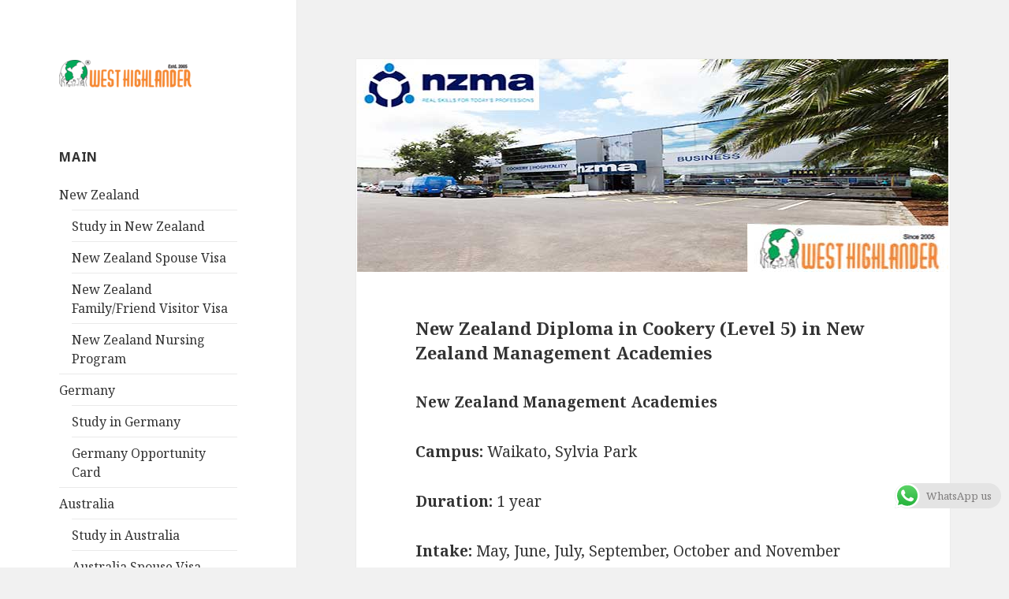

--- FILE ---
content_type: text/html; charset=UTF-8
request_url: https://www.westhighlander.com/new-zealand-diploma-in-cookery-level-5-in-new-zealand-management-academies/
body_size: 11505
content:
<!DOCTYPE html>
<html lang="en-US" prefix="og: https://ogp.me/ns#" class="no-js">
<head><meta name="viewport" content="width=device-width, initial-scale=1"><link rel="dns-prefetch" href="//www.googletagmanager.com"><link rel="dns-prefetch" href="//fonts.googleapis.com"><link rel="dns-prefetch" href="//s.w.org"><link rel="dns-prefetch" href="//i.imgur.com">
	<meta charset="UTF-8">
	<meta name="viewport" content="width=device-width">
	<link rel="profile" href="https://gmpg.org/xfn/11">
	<link rel="pingback" href="https://www.westhighlander.com/xmlrpc.php">
	<meta name="google-site-verification" content="YMmdOskVYvuTYYyL9xe_83aXAtY0oXm4hBi2gk0700I">
        <meta name="msvalidate.01" content="A28C97DC386329E3A79F775EC0A3A0ED">
	
<script defer src="//www.googletagmanager.com/gtag/js?id=UA-25830238-3"></script>

<script>
  window.dataLayer = window.dataLayer || [];
  function gtag(){dataLayer.push(arguments);}
  gtag('js', new Date());

  gtag('config', 'UA-25830238-3');
</script>
        <link rel="profile" href="http://gmpg.org/xfn/11">
        <link rel="shortcut icon" href="https://www.westhighlander.com/wp-content/themes/twentyfifteen/images/favicon.ico">
	<!--[if lt IE 9]>
	<script src="https://www.westhighlander.com/wp-content/themes/twentyfifteen/js/html5.js?ver=3.7.0"></script>
	<![endif]-->
	<script>(function(html){html.className = html.className.replace(/\bno-js\b/,'js')})(document.documentElement);</script>
<title>New Zealand Diploma in Cookery (Level 5) in New Zealand Management Academies</title>



<meta name="keywords" content="new zealand courses">

<script type="application/ld+json" class="aioseop-schema">{"@context":"https://schema.org","@graph":[{"@type":"Organization","@id":"https://www.westhighlander.com/#organization","url":"https://www.westhighlander.com/","name":"West Highlander","sameAs":["https://www.facebook.com/WestHighlanderChd/","https://www.instagram.com/west_highlander_immigration/","https://www.youtube.com/c/WestHighlander/","https://twitter.com/West_Highlander"],"logo":{"@type":"ImageObject","@id":"https://www.westhighlander.com/#logo","url":"https://www.westhighlander.com/wp-content/uploads/2019/03/Landing-Page-Logo1.png","caption":""},"image":{"@id":"https://www.westhighlander.com/#logo"},"contactPoint":{"@type":"ContactPoint","telephone":"++919915999744","contactType":"customer support"}},{"@type":"WebSite","@id":"https://www.westhighlander.com/#website","url":"https://www.westhighlander.com/","name":"Best Immigration Consultants in Chandigarh","publisher":{"@id":"https://www.westhighlander.com/#organization"},"potentialAction":{"@type":"SearchAction","target":"https://www.westhighlander.com/?s={search_term_string}","query-input":"required name=search_term_string"}},{"@type":"WebPage","@id":"https://www.westhighlander.com/new-zealand-diploma-in-cookery-level-5-in-new-zealand-management-academies/#webpage","url":"https://www.westhighlander.com/new-zealand-diploma-in-cookery-level-5-in-new-zealand-management-academies/","inLanguage":"en-US","name":"New Zealand Diploma in Cookery (Level 5) in New Zealand Management Academies","isPartOf":{"@id":"https://www.westhighlander.com/#website"},"breadcrumb":{"@id":"https://www.westhighlander.com/new-zealand-diploma-in-cookery-level-5-in-new-zealand-management-academies/#breadcrumblist"},"image":{"@type":"ImageObject","@id":"https://www.westhighlander.com/new-zealand-diploma-in-cookery-level-5-in-new-zealand-management-academies/#primaryimage","url":"https://www.westhighlander.com/wp-content/uploads/2019/05/New-Zealand-Management-Academies-NZMA.jpg","width":750,"height":270},"primaryImageOfPage":{"@id":"https://www.westhighlander.com/new-zealand-diploma-in-cookery-level-5-in-new-zealand-management-academies/#primaryimage"},"datePublished":"2021-02-01T10:18:45+05:30","dateModified":"2021-04-27T10:19:36+05:30"},{"@type":"Article","@id":"https://www.westhighlander.com/new-zealand-diploma-in-cookery-level-5-in-new-zealand-management-academies/#article","isPartOf":{"@id":"https://www.westhighlander.com/new-zealand-diploma-in-cookery-level-5-in-new-zealand-management-academies/#webpage"},"author":{"@id":"https://www.westhighlander.com/author/westhighlander/#author"},"headline":"New Zealand Diploma in Cookery (Level 5) in New Zealand Management Academies","datePublished":"2021-02-01T10:18:45+05:30","dateModified":"2021-04-27T10:19:36+05:30","commentCount":0,"mainEntityOfPage":{"@id":"https://www.westhighlander.com/new-zealand-diploma-in-cookery-level-5-in-new-zealand-management-academies/#webpage"},"publisher":{"@id":"https://www.westhighlander.com/#organization"},"articleSection":"New Zealand Courses, Gallery","image":{"@type":"ImageObject","@id":"https://www.westhighlander.com/new-zealand-diploma-in-cookery-level-5-in-new-zealand-management-academies/#primaryimage","url":"https://www.westhighlander.com/wp-content/uploads/2019/05/New-Zealand-Management-Academies-NZMA.jpg","width":750,"height":270}},{"@type":"Person","@id":"https://www.westhighlander.com/author/westhighlander/#author","name":"West Highlander Team","sameAs":[],"image":{"@type":"ImageObject","@id":"https://www.westhighlander.com/#personlogo","url":"https://secure.gravatar.com/avatar/ca0619bf86d5dbcedbd4987eafe3eba4?s=96&d=mm&r=g","width":96,"height":96,"caption":"West Highlander Team"}},{"@type":"BreadcrumbList","@id":"https://www.westhighlander.com/new-zealand-diploma-in-cookery-level-5-in-new-zealand-management-academies/#breadcrumblist","itemListElement":[{"@type":"ListItem","position":1,"item":{"@type":"WebPage","@id":"https://www.westhighlander.com/","url":"https://www.westhighlander.com/","name":"Best Immigration Consultants in Chandigarh"}},{"@type":"ListItem","position":2,"item":{"@type":"WebPage","@id":"https://www.westhighlander.com/new-zealand-diploma-in-cookery-level-5-in-new-zealand-management-academies/","url":"https://www.westhighlander.com/new-zealand-diploma-in-cookery-level-5-in-new-zealand-management-academies/","name":"New Zealand Diploma in Cookery (Level 5) in New Zealand Management Academies"}}]}]}</script>
<link rel="canonical" href="https://www.westhighlander.com/new-zealand-diploma-in-cookery-level-5-in-new-zealand-management-academies/">
<meta property="og:type" content="article">
<meta property="og:title" content="New Zealand Diploma in Cookery (Level 5) in New Zealand Management Academies">
<meta property="og:description" content="New Zealand Management Academies Campus: Waikato, Sylvia Park Duration: 1 year Intake: May, June, July, September, October and November *Fee: Tuition Fees: NZD$20,960, Course Fee: NZD$3,200 Go to inst">
<meta property="og:url" content="https://www.westhighlander.com/new-zealand-diploma-in-cookery-level-5-in-new-zealand-management-academies/">
<meta property="og:site_name" content="West Highlander">
<meta property="og:image" content="https://www.westhighlander.com/wp-content/uploads/2019/05/New-Zealand-Management-Academies-NZMA.jpg">
<meta property="article:published_time" content="2021-02-01T10:18:45Z">
<meta property="article:modified_time" content="2021-04-27T10:19:36Z">
<meta property="og:image:secure_url" content="https://www.westhighlander.com/wp-content/uploads/2019/05/New-Zealand-Management-Academies-NZMA.jpg">
<meta name="twitter:card" content="summary">
<meta name="twitter:title" content="New Zealand Diploma in Cookery (Level 5) in New Zealand Management Aca">
<meta name="twitter:description" content="New Zealand Management Academies Campus: Waikato, Sylvia Park Duration: 1 year Intake: May, June, July, September, October and November *Fee: Tuition Fees: NZD$20,960, Course Fee: NZD$3,200 Go to inst">
<meta name="twitter:image" content="https://www.westhighlander.com/wp-content/uploads/2019/05/New-Zealand-Management-Academies-NZMA.jpg">



<link href="https://fonts.gstatic.com" crossorigin rel="preconnect">
<link rel="alternate" type="application/rss+xml" title="Best Immigration Consultants in Chandigarh &raquo; Feed" href="https://www.westhighlander.com/feed/">
<link rel="alternate" type="application/rss+xml" title="Best Immigration Consultants in Chandigarh &raquo; Comments Feed" href="https://www.westhighlander.com/comments/feed/">
		<script>
			window._wpemojiSettings = {"baseUrl":"https:\/\/s.w.org\/images\/core\/emoji\/12.0.0-1\/72x72\/","ext":".png","svgUrl":"https:\/\/s.w.org\/images\/core\/emoji\/12.0.0-1\/svg\/","svgExt":".svg","source":{"concatemoji":"https:\/\/www.westhighlander.com\/wp-includes\/js\/wp-emoji-release.min.js?ver=5.4.2"}};
			/*! This file is auto-generated */
			!function(e,a,t){var r,n,o,i,p=a.createElement("canvas"),s=p.getContext&&p.getContext("2d");function c(e,t){var a=String.fromCharCode;s.clearRect(0,0,p.width,p.height),s.fillText(a.apply(this,e),0,0);var r=p.toDataURL();return s.clearRect(0,0,p.width,p.height),s.fillText(a.apply(this,t),0,0),r===p.toDataURL()}function l(e){if(!s||!s.fillText)return!1;switch(s.textBaseline="top",s.font="600 32px Arial",e){case"flag":return!c([127987,65039,8205,9895,65039],[127987,65039,8203,9895,65039])&&(!c([55356,56826,55356,56819],[55356,56826,8203,55356,56819])&&!c([55356,57332,56128,56423,56128,56418,56128,56421,56128,56430,56128,56423,56128,56447],[55356,57332,8203,56128,56423,8203,56128,56418,8203,56128,56421,8203,56128,56430,8203,56128,56423,8203,56128,56447]));case"emoji":return!c([55357,56424,55356,57342,8205,55358,56605,8205,55357,56424,55356,57340],[55357,56424,55356,57342,8203,55358,56605,8203,55357,56424,55356,57340])}return!1}function d(e){var t=a.createElement("script");t.src=e,t.defer=t.type="text/javascript",a.getElementsByTagName("head")[0].appendChild(t)}for(i=Array("flag","emoji"),t.supports={everything:!0,everythingExceptFlag:!0},o=0;o<i.length;o++)t.supports[i[o]]=l(i[o]),t.supports.everything=t.supports.everything&&t.supports[i[o]],"flag"!==i[o]&&(t.supports.everythingExceptFlag=t.supports.everythingExceptFlag&&t.supports[i[o]]);t.supports.everythingExceptFlag=t.supports.everythingExceptFlag&&!t.supports.flag,t.DOMReady=!1,t.readyCallback=function(){t.DOMReady=!0},t.supports.everything||(n=function(){t.readyCallback()},a.addEventListener?(a.addEventListener("DOMContentLoaded",n,!1),e.addEventListener("load",n,!1)):(e.attachEvent("onload",n),a.attachEvent("onreadystatechange",function(){"complete"===a.readyState&&t.readyCallback()})),(r=t.source||{}).concatemoji?d(r.concatemoji):r.wpemoji&&r.twemoji&&(d(r.twemoji),d(r.wpemoji)))}(window,document,window._wpemojiSettings);
		</script>
		<style>
img.wp-smiley,
img.emoji {
	display: inline !important;
	border: none !important;
	box-shadow: none !important;
	height: 1em !important;
	width: 1em !important;
	margin: 0 .07em !important;
	vertical-align: -0.1em !important;
	background: none !important;
	padding: 0 !important;
}
</style>
	<link rel="stylesheet" id="wp-block-library-css" href="/wp-includes/css/dist/block-library/style.min.css?ver=5.4.2" media="all">
<link rel="stylesheet" id="wp-block-library-theme-css" href="/wp-includes/css/dist/block-library/theme.min.css?ver=5.4.2" media="all">
<link rel="stylesheet" id="contact-form-7-css" href="/wp-content/plugins/contact-form-7/includes/css/styles.css?ver=5.2.1" media="all">
<link rel="stylesheet" id="crellyslider.min-css" href="/wp-content/plugins/crelly-slider/css/crellyslider.min.css?ver=1.4.3" media="all">
<link rel="stylesheet" id="wpsm_ac-font-awesome-front-css" href="/wp-content/plugins/responsive-accordion-and-collapse/css/font-awesome/css/font-awesome.min.css?ver=5.4.2" media="all">
<link rel="stylesheet" id="wpsm_ac_bootstrap-front-css" href="/wp-content/plugins/responsive-accordion-and-collapse/css/bootstrap-front.css?ver=5.4.2" media="all">
<link rel="stylesheet" id="sow-image-default-2ec334f0a340-css" href="/wp-content/uploads/siteorigin-widgets/sow-image-default-2ec334f0a340.css?ver=5.4.2" media="all">
<link rel="stylesheet" id="twentyfifteen-fonts-css" href="//fonts.googleapis.com/css?family=Noto+Sans%3A400italic%2C700italic%2C400%2C700%7CNoto+Serif%3A400italic%2C700italic%2C400%2C700%7CInconsolata%3A400%2C700&#038;subset=latin%2Clatin-ext&#038;display=fallback" media="all">
<link rel="stylesheet" id="genericons-css" href="/wp-content/themes/twentyfifteen/genericons/genericons.css?ver=3.2" media="all">
<link rel="stylesheet" id="twentyfifteen-style-css" href="/wp-content/themes/twentyfifteen/style.css?ver=20190507" media="all">
<style id="twentyfifteen-style-inline-css">

			.post-navigation .nav-previous { background-image: url(https://www.westhighlander.com/wp-content/uploads/2018/12/Southern-Institute-of-Technology.jpg); }
			.post-navigation .nav-previous .post-title, .post-navigation .nav-previous a:hover .post-title, .post-navigation .nav-previous .meta-nav { color: #fff; }
			.post-navigation .nav-previous a:before { background-color: rgba(0, 0, 0, 0.4); }
		
			.post-navigation .nav-next { background-image: url(https://www.westhighlander.com/wp-content/uploads/2018/12/Southern-Institute-of-Technology.jpg); border-top: 0; }
			.post-navigation .nav-next .post-title, .post-navigation .nav-next a:hover .post-title, .post-navigation .nav-next .meta-nav { color: #fff; }
			.post-navigation .nav-next a:before { background-color: rgba(0, 0, 0, 0.4); }
		
</style>
<link rel="stylesheet" id="twentyfifteen-block-style-css" href="/wp-content/themes/twentyfifteen/css/blocks.css?ver=20190102" media="all">
<!--[if lt IE 9]>
<link rel='stylesheet' id='twentyfifteen-ie-css'  href='https://www.westhighlander.com/wp-content/themes/twentyfifteen/css/ie.css?ver=20170916' media='all' />
<![endif]-->
<!--[if lt IE 8]>
<link rel='stylesheet' id='twentyfifteen-ie7-css'  href='https://www.westhighlander.com/wp-content/themes/twentyfifteen/css/ie7.css?ver=20141210' media='all' />
<![endif]-->
<link rel="stylesheet" id="rtbs-css" href="/wp-content/plugins/responsive-tabs/inc/css/rtbs_style.min.css?ver=5.4.2" media="all">
<link rel="stylesheet" id="__EPYT__style-css" href="/wp-content/plugins/youtube-embed-plus/styles/ytprefs.min.css?ver=13.4" media="all">
<style id="__EPYT__style-inline-css">

                .epyt-gallery-thumb {
                        width: 33.333%;
                }
                
</style>
<script src="/wp-includes/js/jquery/jquery.js?ver=1.12.4-wp"></script>
<script src="/wp-includes/js/jquery/jquery-migrate.min.js?ver=1.4.1"></script>
<script src="/wp-includes/js/jquery/ui/core.min.js?ver=1.11.4"></script>
<script src="/wp-content/plugins/crelly-slider/js/jquery.crellyslider.min.js?ver=1.4.3"></script>
<script src="/wp-content/plugins/responsive-tabs/inc/js/rtbs.min.js?ver=5.4.2"></script>
<script>
var _EPYT_ = {"ajaxurl":"https:\/\/www.westhighlander.com\/wp-admin\/admin-ajax.php","security":"c24eb647ce","gallery_scrolloffset":"20","eppathtoscripts":"https:\/\/www.westhighlander.com\/wp-content\/plugins\/youtube-embed-plus\/scripts\/","eppath":"https:\/\/www.westhighlander.com\/wp-content\/plugins\/youtube-embed-plus\/","epresponsiveselector":"[\"iframe.__youtube_prefs_widget__\"]","epdovol":"1","version":"13.4","evselector":"iframe.__youtube_prefs__[src], iframe[src*=\"youtube.com\/embed\/\"], iframe[src*=\"youtube-nocookie.com\/embed\/\"]","ajax_compat":"","ytapi_load":"light","pause_others":"","stopMobileBuffer":"1","vi_active":"","vi_js_posttypes":[]};
</script>
<script src="/wp-content/plugins/youtube-embed-plus/scripts/ytprefs.min.js?ver=13.4"></script>
<link rel="https://api.w.org/" href="https://www.westhighlander.com/wp-json/">
<link rel="EditURI" type="application/rsd+xml" title="RSD" href="https://www.westhighlander.com/xmlrpc.php?rsd">
<link rel="wlwmanifest" type="application/wlwmanifest+xml" href="https://www.westhighlander.com/wp-includes/wlwmanifest.xml"> 
<link rel="prev" title="New Zealand Diploma in Cookery (Advanced) with Strands in Cookery in Southern Institute of Technology" href="https://www.westhighlander.com/new-zealand-diploma-in-cookery-advanced-with-strands-in-cookery-in-southern-institute-of-technology/">
<link rel="next" title="New Zealand Diploma in Engineering (Civil Engineering Major) in Southern Institute of Technology" href="https://www.westhighlander.com/new-zealand-diploma-in-engineering-civil-engineering-major-in-southern-institute-of-technology/">
<meta name="generator" content="WordPress 5.4.2">
<link rel="shortlink" href="https://www.westhighlander.com/?p=26256">
<link rel="alternate" type="application/json+oembed" href="https://www.westhighlander.com/wp-json/oembed/1.0/embed?url=https%3A%2F%2Fwww.westhighlander.com%2Fnew-zealand-diploma-in-cookery-level-5-in-new-zealand-management-academies%2F">
<link rel="alternate" type="text/xml+oembed" href="https://www.westhighlander.com/wp-json/oembed/1.0/embed?url=https%3A%2F%2Fwww.westhighlander.com%2Fnew-zealand-diploma-in-cookery-level-5-in-new-zealand-management-academies%2F&#038;format=xml">
</head>

<body class="post-template-default single single-post postid-26256 single-format-gallery wp-embed-responsive">
<div id="page" class="hfeed site">
	<a class="skip-link screen-reader-text" href="#content">Skip to content</a>

	<div id="sidebar" class="sidebar">
		<header id="masthead" class="site-header" role="banner">
			<div class="site-branding">
										<p class="site-title"><a href="/" rel="home" data-wpel-link="internal"><img src="//i.imgur.com/50w5BrA.png" alt="West Highlander: Best Immigration Consultants in Chandigarh"></a></p>
						
										<button class="secondary-toggle">Menu and widgets</button>
			</div>
		</header>

			<div id="secondary" class="secondary">

					<nav id="site-navigation" class="main-navigation" role="navigation">
							</nav>
		
		
					<div id="widget-area" class="widget-area" role="complementary">
				<aside id="nav_menu-3" class="widget widget_nav_menu"><h2 class="widget-title">Main</h2><div class="menu-main-menu-container"><ul id="menu-main-menu" class="menu"><li id="menu-item-34823" class="menu-item menu-item-type-custom menu-item-object-custom menu-item-has-children menu-item-34823"><a href="#">New Zealand</a>
<ul class="sub-menu">
	<li id="menu-item-16399" class="menu-item menu-item-type-post_type menu-item-object-page menu-item-16399"><a href="/study-in-new-zealand/" data-wpel-link="internal">Study in New Zealand</a></li>
	<li id="menu-item-23035" class="menu-item menu-item-type-post_type menu-item-object-page menu-item-23035"><a href="/new-zealand-spouse-dependent-child-visa/" data-wpel-link="internal">New Zealand Spouse Visa</a></li>
	<li id="menu-item-32889" class="menu-item menu-item-type-post_type menu-item-object-page menu-item-32889"><a href="/new-zealand-visitor-visa/" data-wpel-link="internal">New Zealand Family/Friend Visitor Visa</a></li>
	<li id="menu-item-34845" class="menu-item menu-item-type-post_type menu-item-object-page menu-item-34845"><a href="/new-zealand-nursing-program/" data-wpel-link="internal">New Zealand Nursing Program</a></li>
</ul>
</li>
<li id="menu-item-34900" class="menu-item menu-item-type-custom menu-item-object-custom menu-item-has-children menu-item-34900"><a href="#">Germany</a>
<ul class="sub-menu">
	<li id="menu-item-34901" class="menu-item menu-item-type-post_type menu-item-object-page menu-item-34901"><a href="/study-in-germany/" data-wpel-link="internal">Study in Germany</a></li>
	<li id="menu-item-34903" class="menu-item menu-item-type-post_type menu-item-object-page menu-item-34903"><a href="/germany-opportunity-card/" data-wpel-link="internal">Germany Opportunity Card</a></li>
</ul>
</li>
<li id="menu-item-34824" class="menu-item menu-item-type-custom menu-item-object-custom menu-item-has-children menu-item-34824"><a href="#">Australia</a>
<ul class="sub-menu">
	<li id="menu-item-16385" class="menu-item menu-item-type-post_type menu-item-object-page menu-item-16385"><a href="/study-in-australia/" data-wpel-link="internal">Study in Australia</a></li>
	<li id="menu-item-23037" class="menu-item menu-item-type-post_type menu-item-object-page menu-item-23037"><a href="/spouse-dependent-visa-subclass-309/" data-wpel-link="internal">Australia Spouse Visa Subclass 309/100, 820/801</a></li>
	<li id="menu-item-32890" class="menu-item menu-item-type-post_type menu-item-object-page menu-item-32890"><a href="/australia-visitor-visa/" data-wpel-link="internal">Australia Family/Friend Visitor Visa</a></li>
</ul>
</li>
<li id="menu-item-34825" class="menu-item menu-item-type-custom menu-item-object-custom menu-item-has-children menu-item-34825"><a href="#">Canada</a>
<ul class="sub-menu">
	<li id="menu-item-15125" class="menu-item menu-item-type-post_type menu-item-object-page menu-item-15125"><a href="/study-in-canada/" data-wpel-link="internal">Study in Canada</a></li>
	<li id="menu-item-23036" class="menu-item menu-item-type-post_type menu-item-object-page menu-item-23036"><a href="/canada-spouse-visa/" data-wpel-link="internal">Canada Spouse Visa</a></li>
	<li id="menu-item-32891" class="menu-item menu-item-type-post_type menu-item-object-page menu-item-32891"><a href="/canada-visitor-visa/" data-wpel-link="internal">Canada Family/Friend Visitor Visa</a></li>
</ul>
</li>
<li id="menu-item-135" class="menu-item menu-item-type-custom menu-item-object-custom menu-item-has-children menu-item-135"><a>About Us</a>
<ul class="sub-menu">
	<li id="menu-item-13696" class="menu-item menu-item-type-post_type menu-item-object-page menu-item-13696"><a href="/about-us/" data-wpel-link="internal">About us</a></li>
	<li id="menu-item-27854" class="menu-item menu-item-type-post_type menu-item-object-page menu-item-27854"><a href="/credentials/" data-wpel-link="internal">Credentials</a></li>
	<li id="menu-item-19784" class="menu-item menu-item-type-post_type menu-item-object-page menu-item-19784"><a href="/services/" data-wpel-link="internal">Services</a></li>
	<li id="menu-item-13567" class="menu-item menu-item-type-post_type menu-item-object-page menu-item-13567"><a href="/management-team/" data-wpel-link="internal">Management Team</a></li>
	<li id="menu-item-20678" class="menu-item menu-item-type-post_type menu-item-object-page menu-item-20678"><a href="/free-services/" data-wpel-link="internal">Free Services</a></li>
	<li id="menu-item-32651" class="menu-item menu-item-type-post_type menu-item-object-page menu-item-32651"><a href="/testimonials/" data-wpel-link="internal">Testimonials</a></li>
</ul>
</li>
<li id="menu-item-17774" class="menu-item menu-item-type-post_type menu-item-object-page current_page_parent menu-item-17774"><a href="/blog/" data-wpel-link="internal">Blog</a></li>
<li id="menu-item-15759" class="menu-item menu-item-type-post_type menu-item-object-page menu-item-15759"><a href="/contact-us/" data-wpel-link="internal">Contact Us</a></li>
</ul></div></aside>			</div>
		
	</div>

	</div>

	<div id="content" class="site-content">

	<div id="primary" class="content-area">
		<main id="main" class="site-main" role="main">

		
<article id="post-26256" class="post-26256 post type-post status-publish format-gallery has-post-thumbnail hentry category-new-zealand-course post_format-post-format-gallery">
	
		<div class="post-thumbnail">
			<img width="750" height="270" src="/wp-content/uploads/2019/05/New-Zealand-Management-Academies-NZMA.jpg" class="attachment-post-thumbnail size-post-thumbnail wp-post-image" alt="" srcset="/wp-content/uploads/2019/05/New-Zealand-Management-Academies-NZMA.jpg 750w,/wp-content/uploads/2019/05/New-Zealand-Management-Academies-NZMA-300x108.jpg 300w" sizes="(max-width: 750px) 100vw, 750px">	</div>

	
	<header class="entry-header">
		<h1 class="entry-title">New Zealand Diploma in Cookery (Level 5) in New Zealand Management Academies</h1>	</header>

	<div class="entry-content">
		<p><strong>New Zealand Management Academies</strong></p>
<p><strong>Campus: </strong>Waikato, Sylvia Park</p>
<p><strong>Duration: </strong>1 year</p>
<p><strong>Intake: </strong>May, June, July, September, October and November</p>
<p><strong>*Fee: </strong>Tuition Fees: NZD$20,960, Course Fee: NZD$3,200</p>
<p><strong><a class="btn btn-secondary ng-scope prm_btn icon-external" href="//www.nzma.ac.nz/international/nzma-international-students" target="_blank" rel="noopener noreferrer nofollow external" data-id="Institution_Referrals" data-action="Link_Click" data-name="New Zealand Management Academies" data-type="UNI" data-text="Go to institute website" data-wpel-link="external">Go to institute website</a></strong></p>
<p><strong>Description:</strong></p>
<p>In the first year of your diploma, you’ll be working to develop your techniques and knowledge followingly will gain the expertise work as the chef in the hospitality sector. This program will develop a graduate with proficient skills to work efficiently in the industry as a chef with advanced cookery skills with administrative and kitchen managing skills.</p>
<p>The Graduates of Cookery from NZMA have an optional opportunity to choose the pathway with the International Management Institute to complete their qualification from the reputed institute in the world, ranked #12<sup>th</sup> for hospitality in the World.</p>
<p>Moreover, get paid-work experience in top industry-networks- Disney, Four Seasons, Fairmont, Marriot, Ritz-Carlton and Intercontinental.</p>
<p>In the final year, complete a Research-Based Program based on 600 hours of internship.</p>
<p><strong>Career Outcomes:</strong></p>
<li>Chef</li>
<p>&nbsp;<br>
<strong>Eligibility Requirement:</strong></p>
<p><strong>Academic</strong></p>
<p>The students with 10+2 complete interested to make their career as chef in Cookery Sector of Hospitality are eligible to apply for NZ Diploma in Cookery Level5.</p>
<p><strong>English Proficiency Score</strong></p>
<ol>
<li>IELTS Academic: Overall Band Score 6.0 not less than 5.5 in any band.</li>
</ol>
<p><strong>Disclaimer:</strong><br>
The courses provided on the West Highlander website are for information purpose only. The above information can change with the period of time. We are not responsible for any of the change in the fee or any other information.</p>
<div class="yarpp yarpp-related yarpp-related-website yarpp-template-list">

<h3>Related posts:</h3><ol>
<li><a href="/bachelor-of-applied-arts-visual-arts-or-digital-arts-level-7-in-northtec/" rel="bookmark" title="Bachelor of Applied Arts (Visual Arts or Digital Arts) (Level 7) in NorthTec" data-wpel-link="internal">Bachelor of Applied Arts (Visual Arts or Digital Arts) (Level 7) in NorthTec</a></li>
<li><a href="/bachelor-of-design-communication-design-major-in-the-auckland-university-of-technology/" rel="bookmark" title="Bachelor of Design &#8211; Communication Design Major in The Auckland University of Technology" data-wpel-link="internal">Bachelor of Design &#8211; Communication Design Major in The Auckland University of Technology</a></li>
<li><a href="/bachelor-of-hotel-management-in-southern-institute-of-technology/" rel="bookmark" title="Bachelor of Hotel Management in Southern Institute of Technology" data-wpel-link="internal">Bachelor of Hotel Management in Southern Institute of Technology</a></li>
<li><a href="/bachelors-in-nursing-in-northtec/" rel="bookmark" title="Bachelors in Nursing in NorthTec" data-wpel-link="internal">Bachelors in Nursing in NorthTec</a></li>
</ol>
</div>
	</div>

	
	<footer class="entry-footer">
		<span class="entry-format"><span class="screen-reader-text">Format </span><a href="/type/gallery/" data-wpel-link="internal">Gallery</a></span><span class="posted-on"><span class="screen-reader-text">Posted on </span><a href="/new-zealand-diploma-in-cookery-level-5-in-new-zealand-management-academies/" rel="bookmark" data-wpel-link="internal"><time class="entry-date published" datetime="2021-02-01T15:48:45+05:30">February 1, 2021</time><time class="updated" datetime="2021-04-27T15:49:36+05:30">April 27, 2021</time></a></span><span class="byline"><span class="author vcard"><span class="screen-reader-text">Author </span><a class="url fn n" href="/author/westhighlander/" data-wpel-link="internal">West Highlander Team</a></span></span><span class="cat-links"><span class="screen-reader-text">Categories </span><a href="/new-zealand-course/" rel="category tag" data-wpel-link="internal">New Zealand Courses</a></span>			</footer>

</article>

		</main>
	</div>


	</div>

	<footer id="colophon" class="site-footer" role="contentinfo">
		<div class="site-info">
									<a href="/" class="imprint" data-wpel-link="internal">
				© 2021 All Rights Reserved by West Highlander			</a>
		</div>
	</footer>

</div>
  

            <div onclick="ht_ctc_click(this);" class="ht-ctc ht-ctc-chat style-4 desktop ctc-analytics " style="display: none; position: fixed; bottom: 75px; right: 10px;" data-return_type="chat" data-style="4" data-number="919915999677" data-pre_filled="Hi Team WestHighlander, I want to know more about immigration and Visa services." data-is_ga_enable="no" data-is_fb_pixel="no" data-is_fb_an_enable="no" data-webandapi="webapi" data-display_mobile="show" data-display_desktop="show" data-css="display: none; cursor: pointer; z-index: 99999999;" data-position="position: fixed; bottom: 75px; right: 10px;" data-position_mobile="position: fixed; bottom: 75px; right: 10px;">

                
<div class="chip ctc-analytics" style="display:flex;;justify-content: center;align-items: center;background-color:#e4e4e4;color:#7f7d7d;padding:0 12px;border-radius:25px;font-size:13px;line-height:32px;">
            <span style="margin:0 8px 0 -12px;;order:0;"><svg style="pointer-events:none; display: block;" width="32px" height="32px" viewBox="0 0 1219.547 1225.016">
        <path fill="#E0E0E0" d="M1041.858 178.02C927.206 63.289 774.753.07 612.325 0 277.617 0 5.232 272.298 5.098 606.991c-.039 106.986 27.915 211.42 81.048 303.476L0 1225.016l321.898-84.406c88.689 48.368 188.547 73.855 290.166 73.896h.258.003c334.654 0 607.08-272.346 607.222-607.023.056-162.208-63.052-314.724-177.689-429.463zm-429.533 933.963h-.197c-90.578-.048-179.402-24.366-256.878-70.339l-18.438-10.93-191.021 50.083 51-186.176-12.013-19.087c-50.525-80.336-77.198-173.175-77.16-268.504.111-278.186 226.507-504.503 504.898-504.503 134.812.056 261.519 52.604 356.814 147.965 95.289 95.36 147.728 222.128 147.688 356.948-.118 278.195-226.522 504.543-504.693 504.543z"/>
        <linearGradient id="htwaicona-chat-s4" gradientUnits="userSpaceOnUse" x1="609.77" y1="1190.114" x2="609.77" y2="21.084">
            <stop offset="0" stop-color="#20b038"/>
            <stop offset="1" stop-color="#60d66a"/>
        </linearGradient>
        <path fill="url(#htwaicona-chat-s4)" d="M27.875 1190.114l82.211-300.18c-50.719-87.852-77.391-187.523-77.359-289.602.133-319.398 260.078-579.25 579.469-579.25 155.016.07 300.508 60.398 409.898 169.891 109.414 109.492 169.633 255.031 169.57 409.812-.133 319.406-260.094 579.281-579.445 579.281-.023 0 .016 0 0 0h-.258c-96.977-.031-192.266-24.375-276.898-70.5l-307.188 80.548z"/>
        <image overflow="visible" opacity=".08" width="682" height="639" transform="translate(270.984 291.372)"/>
        <path fill-rule="evenodd" clip-rule="evenodd" fill="#FFF" d="M462.273 349.294c-11.234-24.977-23.062-25.477-33.75-25.914-8.742-.375-18.75-.352-28.742-.352-10 0-26.25 3.758-39.992 18.766-13.75 15.008-52.5 51.289-52.5 125.078 0 73.797 53.75 145.102 61.242 155.117 7.5 10 103.758 166.266 256.203 226.383 126.695 49.961 152.477 40.023 179.977 37.523s88.734-36.273 101.234-71.297c12.5-35.016 12.5-65.031 8.75-71.305-3.75-6.25-13.75-10-28.75-17.5s-88.734-43.789-102.484-48.789-23.75-7.5-33.75 7.516c-10 15-38.727 48.773-47.477 58.773-8.75 10.023-17.5 11.273-32.5 3.773-15-7.523-63.305-23.344-120.609-74.438-44.586-39.75-74.688-88.844-83.438-103.859-8.75-15-.938-23.125 6.586-30.602 6.734-6.719 15-17.508 22.5-26.266 7.484-8.758 9.984-15.008 14.984-25.008 5-10.016 2.5-18.773-1.25-26.273s-32.898-81.67-46.234-111.326z"/>
        <path fill="#FFF" d="M1036.898 176.091C923.562 62.677 772.859.185 612.297.114 281.43.114 12.172 269.286 12.039 600.137 12 705.896 39.633 809.13 92.156 900.13L7 1211.067l318.203-83.438c87.672 47.812 186.383 73.008 286.836 73.047h.255.003c330.812 0 600.109-269.219 600.25-600.055.055-160.343-62.328-311.108-175.649-424.53zm-424.601 923.242h-.195c-89.539-.047-177.344-24.086-253.93-69.531l-18.227-10.805-188.828 49.508 50.414-184.039-11.875-18.867c-49.945-79.414-76.312-171.188-76.273-265.422.109-274.992 223.906-498.711 499.102-498.711 133.266.055 258.516 52 352.719 146.266 94.195 94.266 146.031 219.578 145.992 352.852-.118 274.999-223.923 498.749-498.899 498.749z"/>
    </svg></span>
            <span>WhatsApp us</span>
</div>
            </div>

            <link rel="stylesheet" id="yarppRelatedCss-css" href="/wp-content/plugins/yet-another-related-posts-plugin/style/related.css?ver=5.30.6" media="all">
<script src="/wp-content/plugins/click-to-chat-for-whatsapp/new/inc/assets/js/app.js?ver=2.12.1"></script>
<script>
var wpcf7 = {"apiSettings":{"root":"https:\/\/www.westhighlander.com\/wp-json\/contact-form-7\/v1","namespace":"contact-form-7\/v1"}};
</script>
<script src="/wp-content/plugins/contact-form-7/includes/js/scripts.js?ver=5.2.1"></script>
<script src="/wp-content/plugins/responsive-accordion-and-collapse/js/bootstrap.js?ver=5.4.2"></script>
<script src="/wp-content/plugins/responsive-accordion-and-collapse/js/accordion.js?ver=5.4.2"></script>
<script src="/wp-content/themes/twentyfifteen/js/skip-link-focus-fix.js?ver=20141028"></script>
<script>
var screenReaderText = {"expand":"<span class=\"screen-reader-text\">expand child menu<\/span>","collapse":"<span class=\"screen-reader-text\">collapse child menu<\/span>"};
</script>
<script src="/wp-content/themes/twentyfifteen/js/functions.js?ver=20171218"></script>
<script src="/wp-content/plugins/youtube-embed-plus/scripts/fitvids.min.js?ver=13.4"></script>
<script src="/wp-includes/js/wp-embed.min.js?ver=5.4.2"></script>

</body>
</html>
